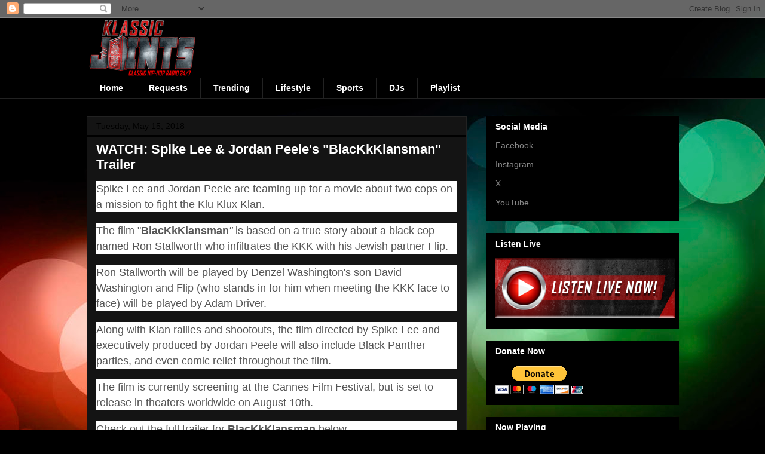

--- FILE ---
content_type: text/html; charset=UTF-8
request_url: https://www.classicjoints.net/2018/05/watch-spike-lee-jordan-peeles.html
body_size: 15025
content:
<!DOCTYPE html>
<html class='v2' dir='ltr' lang='en'>
<head>
<link href='https://www.blogger.com/static/v1/widgets/335934321-css_bundle_v2.css' rel='stylesheet' type='text/css'/>
<meta content='width=1100' name='viewport'/>
<meta content='text/html; charset=UTF-8' http-equiv='Content-Type'/>
<meta content='blogger' name='generator'/>
<link href='https://www.classicjoints.net/favicon.ico' rel='icon' type='image/x-icon'/>
<link href='https://www.classicjoints.net/2018/05/watch-spike-lee-jordan-peeles.html' rel='canonical'/>
<link rel="alternate" type="application/atom+xml" title="Klassic Joints - Atom" href="https://www.classicjoints.net/feeds/posts/default" />
<link rel="alternate" type="application/rss+xml" title="Klassic Joints - RSS" href="https://www.classicjoints.net/feeds/posts/default?alt=rss" />
<link rel="service.post" type="application/atom+xml" title="Klassic Joints - Atom" href="https://www.blogger.com/feeds/5072241695789519195/posts/default" />

<link rel="alternate" type="application/atom+xml" title="Klassic Joints - Atom" href="https://www.classicjoints.net/feeds/8883911776244511167/comments/default" />
<!--Can't find substitution for tag [blog.ieCssRetrofitLinks]-->
<link href='https://i.ytimg.com/vi/pFc6I0rgmgY/hqdefault.jpg' rel='image_src'/>
<meta content='BlacKkKlansman trailer' name='description'/>
<meta content='https://www.classicjoints.net/2018/05/watch-spike-lee-jordan-peeles.html' property='og:url'/>
<meta content='WATCH: Spike Lee &amp; Jordan Peele&#39;s &quot;BlacKkKlansman&quot; Trailer' property='og:title'/>
<meta content='BlacKkKlansman trailer' property='og:description'/>
<meta content='https://lh3.googleusercontent.com/blogger_img_proxy/AEn0k_ulaBML2rrLVUwHt-OL_JDKSpmTsU8Xvr_gap1LjsS1rSmXjux-1NC6CLM2gxf1jVKFi9zWQSXg1HBzIvXPwBIH5BmYYFPWeDeugtK1IwA_Tzlr=w1200-h630-n-k-no-nu' property='og:image'/>
<title>Klassic Joints: WATCH: Spike Lee & Jordan Peele's "BlacKkKlansman" Trailer</title>
<style id='page-skin-1' type='text/css'><!--
/*
-----------------------------------------------
Blogger Template Style
Name:     Awesome Inc.
Designer: Tina Chen
URL:      tinachen.org
----------------------------------------------- */
/* Content
----------------------------------------------- */
body {
font: normal normal 14px Arial, Tahoma, Helvetica, FreeSans, sans-serif;
color: #ffffff;
background: #000000 url(https://themes.googleusercontent.com/image?id=1_UPSuFGxHEaIUme6AnAeu5ZvDnijFNnoLXkl6NuCpTfWQN5BRuDJV_NkibASw-94tFfA) no-repeat scroll top center /* Credit: rajareddychadive (http://www.istockphoto.com/portfolio/rajareddychadive?platform=blogger) */;
}
html body .content-outer {
min-width: 0;
max-width: 100%;
width: 100%;
}
a:link {
text-decoration: none;
color: #D52C1F;
}
a:visited {
text-decoration: none;
color: #F4A900;
}
a:hover {
text-decoration: underline;
color: #bababa;
}
.body-fauxcolumn-outer .cap-top {
position: absolute;
z-index: 1;
height: 276px;
width: 100%;
background: transparent none repeat-x scroll top left;
_background-image: none;
}
/* Columns
----------------------------------------------- */
.content-inner {
padding: 0;
}
.header-inner .section {
margin: 0 16px;
}
.tabs-inner .section {
margin: 0 16px;
}
.main-inner {
padding-top: 30px;
}
.main-inner .column-center-inner,
.main-inner .column-left-inner,
.main-inner .column-right-inner {
padding: 0 5px;
}
*+html body .main-inner .column-center-inner {
margin-top: -30px;
}
#layout .main-inner .column-center-inner {
margin-top: 0;
}
/* Header
----------------------------------------------- */
.header-outer {
margin: 0 0 0 0;
background: rgba(0,0,0,0) none repeat scroll 0 0;
}
.Header h1 {
font: normal bold 40px Arial, Tahoma, Helvetica, FreeSans, sans-serif;
color: #ffffff;
text-shadow: 0 0 -1px #000000;
}
.Header h1 a {
color: #ffffff;
}
.Header .description {
font: normal normal 14px Arial, Tahoma, Helvetica, FreeSans, sans-serif;
color: #ffffff;
}
.header-inner .Header .titlewrapper,
.header-inner .Header .descriptionwrapper {
padding-left: 0;
padding-right: 0;
margin-bottom: 0;
}
.header-inner .Header .titlewrapper {
padding-top: 22px;
}
/* Tabs
----------------------------------------------- */
.tabs-outer {
overflow: hidden;
position: relative;
background: #000000 none repeat scroll 0 0;
}
#layout .tabs-outer {
overflow: visible;
}
.tabs-cap-top, .tabs-cap-bottom {
position: absolute;
width: 100%;
border-top: 1px solid #222222;
}
.tabs-cap-bottom {
bottom: 0;
}
.tabs-inner .widget li a {
display: inline-block;
margin: 0;
padding: .6em 1.5em;
font: normal bold 14px Arial, Tahoma, Helvetica, FreeSans, sans-serif;
color: #ffffff;
border-top: 1px solid #222222;
border-bottom: 1px solid #222222;
border-left: 1px solid #222222;
height: 16px;
line-height: 16px;
}
.tabs-inner .widget li:last-child a {
border-right: 1px solid #222222;
}
.tabs-inner .widget li.selected a, .tabs-inner .widget li a:hover {
background: #000000 none repeat-x scroll 0 -100px;
color: #ffffff;
}
/* Headings
----------------------------------------------- */
h2 {
font: normal bold 14px Arial, Tahoma, Helvetica, FreeSans, sans-serif;
color: #ffffff;
}
/* Widgets
----------------------------------------------- */
.main-inner .section {
margin: 0 27px;
padding: 0;
}
.main-inner .column-left-outer,
.main-inner .column-right-outer {
margin-top: 0;
}
#layout .main-inner .column-left-outer,
#layout .main-inner .column-right-outer {
margin-top: 0;
}
.main-inner .column-left-inner,
.main-inner .column-right-inner {
background: rgba(0,0,0,0) none repeat 0 0;
-moz-box-shadow: 0 0 0 rgba(0, 0, 0, .2);
-webkit-box-shadow: 0 0 0 rgba(0, 0, 0, .2);
-goog-ms-box-shadow: 0 0 0 rgba(0, 0, 0, .2);
box-shadow: 0 0 0 rgba(0, 0, 0, .2);
-moz-border-radius: 0;
-webkit-border-radius: 0;
-goog-ms-border-radius: 0;
border-radius: 0;
}
#layout .main-inner .column-left-inner,
#layout .main-inner .column-right-inner {
margin-top: 0;
}
.sidebar .widget {
font: normal normal 14px Arial, Tahoma, Helvetica, FreeSans, sans-serif;
color: #ffffff;
}
.sidebar .widget a:link {
color: #888888;
}
.sidebar .widget a:visited {
color: #444444;
}
.sidebar .widget a:hover {
color: #cccccc;
}
.sidebar .widget h2 {
text-shadow: 0 0 -1px #000000;
}
.main-inner .widget {
background-color: #000000;
border: 1px solid #000000;
padding: 0 15px 15px;
margin: 20px -16px;
-moz-box-shadow: 0 0 0 rgba(0, 0, 0, .2);
-webkit-box-shadow: 0 0 0 rgba(0, 0, 0, .2);
-goog-ms-box-shadow: 0 0 0 rgba(0, 0, 0, .2);
box-shadow: 0 0 0 rgba(0, 0, 0, .2);
-moz-border-radius: 0;
-webkit-border-radius: 0;
-goog-ms-border-radius: 0;
border-radius: 0;
}
.main-inner .widget h2 {
margin: 0 -15px;
padding: .6em 15px .5em;
border-bottom: 1px solid #000000;
}
.footer-inner .widget h2 {
padding: 0 0 .4em;
border-bottom: 1px solid #000000;
}
.main-inner .widget h2 + div, .footer-inner .widget h2 + div {
border-top: 1px solid #000000;
padding-top: 8px;
}
.main-inner .widget .widget-content {
margin: 0 -15px;
padding: 7px 15px 0;
}
.main-inner .widget ul, .main-inner .widget #ArchiveList ul.flat {
margin: -8px -15px 0;
padding: 0;
list-style: none;
}
.main-inner .widget #ArchiveList {
margin: -8px 0 0;
}
.main-inner .widget ul li, .main-inner .widget #ArchiveList ul.flat li {
padding: .5em 15px;
text-indent: 0;
color: #000000;
border-top: 1px solid #000000;
border-bottom: 1px solid #000000;
}
.main-inner .widget #ArchiveList ul li {
padding-top: .25em;
padding-bottom: .25em;
}
.main-inner .widget ul li:first-child, .main-inner .widget #ArchiveList ul.flat li:first-child {
border-top: none;
}
.main-inner .widget ul li:last-child, .main-inner .widget #ArchiveList ul.flat li:last-child {
border-bottom: none;
}
.post-body {
position: relative;
}
.main-inner .widget .post-body ul {
padding: 0 2.5em;
margin: .5em 0;
list-style: disc;
}
.main-inner .widget .post-body ul li {
padding: 0.25em 0;
margin-bottom: .25em;
color: #ffffff;
border: none;
}
.footer-inner .widget ul {
padding: 0;
list-style: none;
}
.widget .zippy {
color: #000000;
}
/* Posts
----------------------------------------------- */
body .main-inner .Blog {
padding: 0;
margin-bottom: 1em;
background-color: transparent;
border: none;
-moz-box-shadow: 0 0 0 rgba(0, 0, 0, 0);
-webkit-box-shadow: 0 0 0 rgba(0, 0, 0, 0);
-goog-ms-box-shadow: 0 0 0 rgba(0, 0, 0, 0);
box-shadow: 0 0 0 rgba(0, 0, 0, 0);
}
.main-inner .section:last-child .Blog:last-child {
padding: 0;
margin-bottom: 1em;
}
.main-inner .widget h2.date-header {
margin: 0 -15px 1px;
padding: 0 0 0 0;
font: normal normal 14px Arial, Tahoma, Helvetica, FreeSans, sans-serif;
color: #000000;
background: transparent none no-repeat scroll top left;
border-top: 0 solid #222222;
border-bottom: 1px solid #000000;
-moz-border-radius-topleft: 0;
-moz-border-radius-topright: 0;
-webkit-border-top-left-radius: 0;
-webkit-border-top-right-radius: 0;
border-top-left-radius: 0;
border-top-right-radius: 0;
position: static;
bottom: 100%;
right: 15px;
text-shadow: 0 0 -1px #000000;
}
.main-inner .widget h2.date-header span {
font: normal normal 14px Arial, Tahoma, Helvetica, FreeSans, sans-serif;
display: block;
padding: .5em 15px;
border-left: 0 solid #222222;
border-right: 0 solid #222222;
}
.date-outer {
position: relative;
margin: 30px 0 20px;
padding: 0 15px;
background-color: #141414;
border: 1px solid #222222;
-moz-box-shadow: 0 0 0 rgba(0, 0, 0, .2);
-webkit-box-shadow: 0 0 0 rgba(0, 0, 0, .2);
-goog-ms-box-shadow: 0 0 0 rgba(0, 0, 0, .2);
box-shadow: 0 0 0 rgba(0, 0, 0, .2);
-moz-border-radius: 0;
-webkit-border-radius: 0;
-goog-ms-border-radius: 0;
border-radius: 0;
}
.date-outer:first-child {
margin-top: 0;
}
.date-outer:last-child {
margin-bottom: 20px;
-moz-border-radius-bottomleft: 0;
-moz-border-radius-bottomright: 0;
-webkit-border-bottom-left-radius: 0;
-webkit-border-bottom-right-radius: 0;
-goog-ms-border-bottom-left-radius: 0;
-goog-ms-border-bottom-right-radius: 0;
border-bottom-left-radius: 0;
border-bottom-right-radius: 0;
}
.date-posts {
margin: 0 -15px;
padding: 0 15px;
clear: both;
}
.post-outer, .inline-ad {
border-top: 1px solid #222222;
margin: 0 -15px;
padding: 15px 15px;
}
.post-outer {
padding-bottom: 10px;
}
.post-outer:first-child {
padding-top: 0;
border-top: none;
}
.post-outer:last-child, .inline-ad:last-child {
border-bottom: none;
}
.post-body {
position: relative;
}
.post-body img {
padding: 8px;
background: #000000;
border: 1px solid rgba(0,0,0,0);
-moz-box-shadow: 0 0 0 rgba(0, 0, 0, .2);
-webkit-box-shadow: 0 0 0 rgba(0, 0, 0, .2);
box-shadow: 0 0 0 rgba(0, 0, 0, .2);
-moz-border-radius: 0;
-webkit-border-radius: 0;
border-radius: 0;
}
h3.post-title, h4 {
font: normal bold 22px Arial, Tahoma, Helvetica, FreeSans, sans-serif;
color: #ffffff;
}
h3.post-title a {
font: normal bold 22px Arial, Tahoma, Helvetica, FreeSans, sans-serif;
color: #ffffff;
}
h3.post-title a:hover {
color: #bababa;
text-decoration: underline;
}
.post-header {
margin: 0 0 1em;
}
.post-body {
line-height: 1.4;
}
.post-outer h2 {
color: #ffffff;
}
.post-footer {
margin: 1.5em 0 0;
}
#blog-pager {
padding: 15px;
font-size: 120%;
background-color: #141414;
border: 1px solid #000000;
-moz-box-shadow: 0 0 0 rgba(0, 0, 0, .2);
-webkit-box-shadow: 0 0 0 rgba(0, 0, 0, .2);
-goog-ms-box-shadow: 0 0 0 rgba(0, 0, 0, .2);
box-shadow: 0 0 0 rgba(0, 0, 0, .2);
-moz-border-radius: 0;
-webkit-border-radius: 0;
-goog-ms-border-radius: 0;
border-radius: 0;
-moz-border-radius-topleft: 0;
-moz-border-radius-topright: 0;
-webkit-border-top-left-radius: 0;
-webkit-border-top-right-radius: 0;
-goog-ms-border-top-left-radius: 0;
-goog-ms-border-top-right-radius: 0;
border-top-left-radius: 0;
border-top-right-radius-topright: 0;
margin-top: 1em;
}
.blog-feeds, .post-feeds {
margin: 1em 0;
text-align: center;
color: #ffffff;
}
.blog-feeds a, .post-feeds a {
color: #888888;
}
.blog-feeds a:visited, .post-feeds a:visited {
color: #444444;
}
.blog-feeds a:hover, .post-feeds a:hover {
color: #cccccc;
}
.post-outer .comments {
margin-top: 2em;
}
/* Comments
----------------------------------------------- */
.comments .comments-content .icon.blog-author {
background-repeat: no-repeat;
background-image: url([data-uri]);
}
.comments .comments-content .loadmore a {
border-top: 1px solid #222222;
border-bottom: 1px solid #222222;
}
.comments .continue {
border-top: 2px solid #222222;
}
/* Footer
----------------------------------------------- */
.footer-outer {
margin: -0 0 -1px;
padding: 0 0 0;
color: #ffffff;
overflow: hidden;
}
.footer-fauxborder-left {
border-top: 1px solid #000000;
background: #141414 none repeat scroll 0 0;
-moz-box-shadow: 0 0 0 rgba(0, 0, 0, .2);
-webkit-box-shadow: 0 0 0 rgba(0, 0, 0, .2);
-goog-ms-box-shadow: 0 0 0 rgba(0, 0, 0, .2);
box-shadow: 0 0 0 rgba(0, 0, 0, .2);
margin: 0 -0;
}
/* Mobile
----------------------------------------------- */
body.mobile {
background-size: auto;
}
.mobile .body-fauxcolumn-outer {
background: transparent none repeat scroll top left;
}
*+html body.mobile .main-inner .column-center-inner {
margin-top: 0;
}
.mobile .main-inner .widget {
padding: 0 0 15px;
}
.mobile .main-inner .widget h2 + div,
.mobile .footer-inner .widget h2 + div {
border-top: none;
padding-top: 0;
}
.mobile .footer-inner .widget h2 {
padding: 0.5em 0;
border-bottom: none;
}
.mobile .main-inner .widget .widget-content {
margin: 0;
padding: 7px 0 0;
}
.mobile .main-inner .widget ul,
.mobile .main-inner .widget #ArchiveList ul.flat {
margin: 0 -15px 0;
}
.mobile .main-inner .widget h2.date-header {
right: 0;
}
.mobile .date-header span {
padding: 0.4em 0;
}
.mobile .date-outer:first-child {
margin-bottom: 0;
border: 1px solid #222222;
-moz-border-radius-topleft: 0;
-moz-border-radius-topright: 0;
-webkit-border-top-left-radius: 0;
-webkit-border-top-right-radius: 0;
-goog-ms-border-top-left-radius: 0;
-goog-ms-border-top-right-radius: 0;
border-top-left-radius: 0;
border-top-right-radius: 0;
}
.mobile .date-outer {
border-color: #222222;
border-width: 0 1px 1px;
}
.mobile .date-outer:last-child {
margin-bottom: 0;
}
.mobile .main-inner {
padding: 0;
}
.mobile .header-inner .section {
margin: 0;
}
.mobile .post-outer, .mobile .inline-ad {
padding: 5px 0;
}
.mobile .tabs-inner .section {
margin: 0 10px;
}
.mobile .main-inner .widget h2 {
margin: 0;
padding: 0;
}
.mobile .main-inner .widget h2.date-header span {
padding: 0;
}
.mobile .main-inner .widget .widget-content {
margin: 0;
padding: 7px 0 0;
}
.mobile #blog-pager {
border: 1px solid transparent;
background: #141414 none repeat scroll 0 0;
}
.mobile .main-inner .column-left-inner,
.mobile .main-inner .column-right-inner {
background: rgba(0,0,0,0) none repeat 0 0;
-moz-box-shadow: none;
-webkit-box-shadow: none;
-goog-ms-box-shadow: none;
box-shadow: none;
}
.mobile .date-posts {
margin: 0;
padding: 0;
}
.mobile .footer-fauxborder-left {
margin: 0;
border-top: inherit;
}
.mobile .main-inner .section:last-child .Blog:last-child {
margin-bottom: 0;
}
.mobile-index-contents {
color: #ffffff;
}
.mobile .mobile-link-button {
background: #D52C1F none repeat scroll 0 0;
}
.mobile-link-button a:link, .mobile-link-button a:visited {
color: #ffffff;
}
.mobile .tabs-inner .PageList .widget-content {
background: transparent;
border-top: 1px solid;
border-color: #222222;
color: #ffffff;
}
.mobile .tabs-inner .PageList .widget-content .pagelist-arrow {
border-left: 1px solid #222222;
}

--></style>
<style id='template-skin-1' type='text/css'><!--
body {
min-width: 1023px;
}
.content-outer, .content-fauxcolumn-outer, .region-inner {
min-width: 1023px;
max-width: 1023px;
_width: 1023px;
}
.main-inner .columns {
padding-left: 0px;
padding-right: 355px;
}
.main-inner .fauxcolumn-center-outer {
left: 0px;
right: 355px;
/* IE6 does not respect left and right together */
_width: expression(this.parentNode.offsetWidth -
parseInt("0px") -
parseInt("355px") + 'px');
}
.main-inner .fauxcolumn-left-outer {
width: 0px;
}
.main-inner .fauxcolumn-right-outer {
width: 355px;
}
.main-inner .column-left-outer {
width: 0px;
right: 100%;
margin-left: -0px;
}
.main-inner .column-right-outer {
width: 355px;
margin-right: -355px;
}
#layout {
min-width: 0;
}
#layout .content-outer {
min-width: 0;
width: 800px;
}
#layout .region-inner {
min-width: 0;
width: auto;
}
body#layout div.add_widget {
padding: 8px;
}
body#layout div.add_widget a {
margin-left: 32px;
}
--></style>
<style>
    body {background-image:url(https\:\/\/themes.googleusercontent.com\/image?id=1_UPSuFGxHEaIUme6AnAeu5ZvDnijFNnoLXkl6NuCpTfWQN5BRuDJV_NkibASw-94tFfA);}
    
@media (max-width: 200px) { body {background-image:url(https\:\/\/themes.googleusercontent.com\/image?id=1_UPSuFGxHEaIUme6AnAeu5ZvDnijFNnoLXkl6NuCpTfWQN5BRuDJV_NkibASw-94tFfA&options=w200);}}
@media (max-width: 400px) and (min-width: 201px) { body {background-image:url(https\:\/\/themes.googleusercontent.com\/image?id=1_UPSuFGxHEaIUme6AnAeu5ZvDnijFNnoLXkl6NuCpTfWQN5BRuDJV_NkibASw-94tFfA&options=w400);}}
@media (max-width: 800px) and (min-width: 401px) { body {background-image:url(https\:\/\/themes.googleusercontent.com\/image?id=1_UPSuFGxHEaIUme6AnAeu5ZvDnijFNnoLXkl6NuCpTfWQN5BRuDJV_NkibASw-94tFfA&options=w800);}}
@media (max-width: 1200px) and (min-width: 801px) { body {background-image:url(https\:\/\/themes.googleusercontent.com\/image?id=1_UPSuFGxHEaIUme6AnAeu5ZvDnijFNnoLXkl6NuCpTfWQN5BRuDJV_NkibASw-94tFfA&options=w1200);}}
/* Last tag covers anything over one higher than the previous max-size cap. */
@media (min-width: 1201px) { body {background-image:url(https\:\/\/themes.googleusercontent.com\/image?id=1_UPSuFGxHEaIUme6AnAeu5ZvDnijFNnoLXkl6NuCpTfWQN5BRuDJV_NkibASw-94tFfA&options=w1600);}}
  </style>
<link href='https://www.blogger.com/dyn-css/authorization.css?targetBlogID=5072241695789519195&amp;zx=600a2cd6-3a0f-41da-9df2-a76205cb5e5b' media='none' onload='if(media!=&#39;all&#39;)media=&#39;all&#39;' rel='stylesheet'/><noscript><link href='https://www.blogger.com/dyn-css/authorization.css?targetBlogID=5072241695789519195&amp;zx=600a2cd6-3a0f-41da-9df2-a76205cb5e5b' rel='stylesheet'/></noscript>
<meta name='google-adsense-platform-account' content='ca-host-pub-1556223355139109'/>
<meta name='google-adsense-platform-domain' content='blogspot.com'/>

<!-- data-ad-client=ca-pub-7325672857037209 -->

</head>
<body class='loading variant-dark'>
<div class='navbar section' id='navbar' name='Navbar'><div class='widget Navbar' data-version='1' id='Navbar1'><script type="text/javascript">
    function setAttributeOnload(object, attribute, val) {
      if(window.addEventListener) {
        window.addEventListener('load',
          function(){ object[attribute] = val; }, false);
      } else {
        window.attachEvent('onload', function(){ object[attribute] = val; });
      }
    }
  </script>
<div id="navbar-iframe-container"></div>
<script type="text/javascript" src="https://apis.google.com/js/platform.js"></script>
<script type="text/javascript">
      gapi.load("gapi.iframes:gapi.iframes.style.bubble", function() {
        if (gapi.iframes && gapi.iframes.getContext) {
          gapi.iframes.getContext().openChild({
              url: 'https://www.blogger.com/navbar/5072241695789519195?po\x3d8883911776244511167\x26origin\x3dhttps://www.classicjoints.net',
              where: document.getElementById("navbar-iframe-container"),
              id: "navbar-iframe"
          });
        }
      });
    </script><script type="text/javascript">
(function() {
var script = document.createElement('script');
script.type = 'text/javascript';
script.src = '//pagead2.googlesyndication.com/pagead/js/google_top_exp.js';
var head = document.getElementsByTagName('head')[0];
if (head) {
head.appendChild(script);
}})();
</script>
</div></div>
<div class='body-fauxcolumns'>
<div class='fauxcolumn-outer body-fauxcolumn-outer'>
<div class='cap-top'>
<div class='cap-left'></div>
<div class='cap-right'></div>
</div>
<div class='fauxborder-left'>
<div class='fauxborder-right'></div>
<div class='fauxcolumn-inner'>
</div>
</div>
<div class='cap-bottom'>
<div class='cap-left'></div>
<div class='cap-right'></div>
</div>
</div>
</div>
<div class='content'>
<div class='content-fauxcolumns'>
<div class='fauxcolumn-outer content-fauxcolumn-outer'>
<div class='cap-top'>
<div class='cap-left'></div>
<div class='cap-right'></div>
</div>
<div class='fauxborder-left'>
<div class='fauxborder-right'></div>
<div class='fauxcolumn-inner'>
</div>
</div>
<div class='cap-bottom'>
<div class='cap-left'></div>
<div class='cap-right'></div>
</div>
</div>
</div>
<div class='content-outer'>
<div class='content-cap-top cap-top'>
<div class='cap-left'></div>
<div class='cap-right'></div>
</div>
<div class='fauxborder-left content-fauxborder-left'>
<div class='fauxborder-right content-fauxborder-right'></div>
<div class='content-inner'>
<header>
<div class='header-outer'>
<div class='header-cap-top cap-top'>
<div class='cap-left'></div>
<div class='cap-right'></div>
</div>
<div class='fauxborder-left header-fauxborder-left'>
<div class='fauxborder-right header-fauxborder-right'></div>
<div class='region-inner header-inner'>
<div class='header section' id='header' name='Header'><div class='widget Header' data-version='1' id='Header1'>
<div id='header-inner'>
<a href='https://www.classicjoints.net/' style='display: block'>
<img alt='Klassic Joints' height='100px; ' id='Header1_headerimg' src='https://blogger.googleusercontent.com/img/b/R29vZ2xl/AVvXsEg0DqLTItR2aElKG2TOuRXfVFE6Ac6QT8RG09uAtu3CWAMrOl1k4nsRaUlQJTlYGKqcAAqMxq-h-mOENjg_G5IpzIkbf2ubMyeQtVulJ9YH60ZsxP-FEjpZCg57_S3eNSr0jHP96FmAp-N_/s331/New+KLASSIC_FULL_LOGO_a+Tami.png' style='display: block' width='186px; '/>
</a>
</div>
</div></div>
</div>
</div>
<div class='header-cap-bottom cap-bottom'>
<div class='cap-left'></div>
<div class='cap-right'></div>
</div>
</div>
</header>
<div class='tabs-outer'>
<div class='tabs-cap-top cap-top'>
<div class='cap-left'></div>
<div class='cap-right'></div>
</div>
<div class='fauxborder-left tabs-fauxborder-left'>
<div class='fauxborder-right tabs-fauxborder-right'></div>
<div class='region-inner tabs-inner'>
<div class='tabs section' id='crosscol' name='Cross-Column'><div class='widget LinkList' data-version='1' id='LinkList98'>
<h2>Main Menu</h2>
<div class='widget-content'>
<ul>
<li><a href='http://www.classicjoints.net'>Home</a></li>
<li><a href='https://listen.cdnstream.com/klassicjoints/request/request.php'>Requests</a></li>
<li><a href='https://www.classicjoints.net/search/label/Trending'>Trending</a></li>
<li><a href='https://www.classicjoints.net/search/label/lifestyle'>Lifestyle</a></li>
<li><a href='https://www.classicjoints.net/search/label/sports'>Sports</a></li>
<li><a href='https://www.classicjoints.net/search/label/djs'>DJs</a></li>
<li><a href='https://www.classicjoints.net/search/label/playlist'>Playlist</a></li>
</ul>
<div class='clear'></div>
</div>
</div></div>
<div class='tabs no-items section' id='crosscol-overflow' name='Cross-Column 2'></div>
</div>
</div>
<div class='tabs-cap-bottom cap-bottom'>
<div class='cap-left'></div>
<div class='cap-right'></div>
</div>
</div>
<div class='main-outer'>
<div class='main-cap-top cap-top'>
<div class='cap-left'></div>
<div class='cap-right'></div>
</div>
<div class='fauxborder-left main-fauxborder-left'>
<div class='fauxborder-right main-fauxborder-right'></div>
<div class='region-inner main-inner'>
<div class='columns fauxcolumns'>
<div class='fauxcolumn-outer fauxcolumn-center-outer'>
<div class='cap-top'>
<div class='cap-left'></div>
<div class='cap-right'></div>
</div>
<div class='fauxborder-left'>
<div class='fauxborder-right'></div>
<div class='fauxcolumn-inner'>
</div>
</div>
<div class='cap-bottom'>
<div class='cap-left'></div>
<div class='cap-right'></div>
</div>
</div>
<div class='fauxcolumn-outer fauxcolumn-left-outer'>
<div class='cap-top'>
<div class='cap-left'></div>
<div class='cap-right'></div>
</div>
<div class='fauxborder-left'>
<div class='fauxborder-right'></div>
<div class='fauxcolumn-inner'>
</div>
</div>
<div class='cap-bottom'>
<div class='cap-left'></div>
<div class='cap-right'></div>
</div>
</div>
<div class='fauxcolumn-outer fauxcolumn-right-outer'>
<div class='cap-top'>
<div class='cap-left'></div>
<div class='cap-right'></div>
</div>
<div class='fauxborder-left'>
<div class='fauxborder-right'></div>
<div class='fauxcolumn-inner'>
</div>
</div>
<div class='cap-bottom'>
<div class='cap-left'></div>
<div class='cap-right'></div>
</div>
</div>
<!-- corrects IE6 width calculation -->
<div class='columns-inner'>
<div class='column-center-outer'>
<div class='column-center-inner'>
<div class='main section' id='main' name='Main'><div class='widget Blog' data-version='1' id='Blog1'>
<div class='blog-posts hfeed'>

          <div class="date-outer">
        
<h2 class='date-header'><span>Tuesday, May 15, 2018</span></h2>

          <div class="date-posts">
        
<div class='post-outer'>
<div class='post hentry uncustomized-post-template' itemprop='blogPost' itemscope='itemscope' itemtype='http://schema.org/BlogPosting'>
<meta content='https://i.ytimg.com/vi/pFc6I0rgmgY/hqdefault.jpg' itemprop='image_url'/>
<meta content='5072241695789519195' itemprop='blogId'/>
<meta content='8883911776244511167' itemprop='postId'/>
<a name='8883911776244511167'></a>
<h3 class='post-title entry-title' itemprop='name'>
WATCH: Spike Lee & Jordan Peele's "BlacKkKlansman" Trailer
</h3>
<div class='post-header'>
<div class='post-header-line-1'></div>
</div>
<div class='post-body entry-content' id='post-body-8883911776244511167' itemprop='articleBody'>
<div style="-webkit-font-smoothing: antialiased; background-color: white; box-sizing: inherit; color: #555555; font-family: &quot;Source Sans Pro&quot;, sans-serif; font-size: 18px; line-height: 1.45em; margin-bottom: 18px !important; margin-left: auto; margin-right: auto; max-width: 100%; width: auto;">
Spike Lee and Jordan Peele are teaming up for a movie about two cops on a mission to fight the Klu Klux Klan.</div>
<div style="-webkit-font-smoothing: antialiased; background-color: white; box-sizing: inherit; color: #555555; font-family: &quot;Source Sans Pro&quot;, sans-serif; font-size: 18px; line-height: 1.45em; margin-bottom: 18px !important; margin-left: auto; margin-right: auto; max-width: 100%; width: auto;">
The film "<span style="background-color: transparent; box-sizing: inherit;"><b>BlacKkKlansman</b></span><em style="background-color: transparent; box-sizing: inherit;">"&nbsp;</em>is based on a true story about a black cop named Ron Stallworth who infiltrates the KKK with his Jewish partner Flip.</div>
<div style="-webkit-font-smoothing: antialiased; background-color: white; box-sizing: inherit; color: #555555; font-family: &quot;Source Sans Pro&quot;, sans-serif; font-size: 18px; line-height: 1.45em; margin-bottom: 18px !important; margin-left: auto; margin-right: auto; max-width: 100%; width: auto;">
Ron Stallworth will be played by Denzel Washington's son David Washington and Flip (who stands in for him when meeting the KKK face to face) will be played by Adam Driver.&nbsp;</div>
<div style="-webkit-font-smoothing: antialiased; background-color: white; box-sizing: inherit; color: #555555; font-family: &quot;Source Sans Pro&quot;, sans-serif; font-size: 18px; line-height: 1.45em; margin-bottom: 18px !important; margin-left: auto; margin-right: auto; max-width: 100%; width: auto;">
Along with Klan rallies and shootouts, the film directed by Spike Lee and executively produced by Jordan Peele will also include Black Panther parties, and even comic relief throughout the film.</div>
<div style="-webkit-font-smoothing: antialiased; background-color: white; box-sizing: inherit; color: #555555; font-family: &quot;Source Sans Pro&quot;, sans-serif; font-size: 18px; line-height: 1.45em; margin-bottom: 18px !important; margin-left: auto; margin-right: auto; max-width: 100%; width: auto;">
The film is currently screening at the Cannes Film Festival, but is set to release in theaters worldwide on August 10th.&nbsp;</div>
<div style="-webkit-font-smoothing: antialiased; background-color: white; box-sizing: inherit; color: #555555; font-family: &quot;Source Sans Pro&quot;, sans-serif; font-size: 18px; line-height: 1.45em; margin-bottom: 18px !important; margin-left: auto; margin-right: auto; max-width: 100%; width: auto;">
Check out the full trailer for&nbsp;<b><span style="box-sizing: inherit;">BlacKkKlansman</span></b>&nbsp;below.&nbsp;</div>
<br />
<iframe allow="autoplay; encrypted-media" allowfullscreen="" frameborder="0" height="315" src="https://www.youtube.com/embed/pFc6I0rgmgY" width="560"></iframe>
<div style='clear: both;'></div>
</div>
<div class='post-footer'>
<div class='post-footer-line post-footer-line-1'>
<span class='post-author vcard'>
</span>
<span class='post-timestamp'>
</span>
<span class='post-comment-link'>
</span>
<span class='post-icons'>
<span class='item-control blog-admin pid-1506360255'>
<a href='https://www.blogger.com/post-edit.g?blogID=5072241695789519195&postID=8883911776244511167&from=pencil' title='Edit Post'>
<img alt='' class='icon-action' height='18' src='https://resources.blogblog.com/img/icon18_edit_allbkg.gif' width='18'/>
</a>
</span>
</span>
<div class='post-share-buttons goog-inline-block'>
</div>
</div>
<div class='post-footer-line post-footer-line-2'>
<span class='post-labels'>
</span>
</div>
<div class='post-footer-line post-footer-line-3'>
<span class='post-location'>
</span>
</div>
</div>
</div>
<div class='comments' id='comments'>
<a name='comments'></a>
<h4>No comments:</h4>
<div id='Blog1_comments-block-wrapper'>
<dl class='avatar-comment-indent' id='comments-block'>
</dl>
</div>
<p class='comment-footer'>
<div class='comment-form'>
<a name='comment-form'></a>
<h4 id='comment-post-message'>Post a Comment</h4>
<p>
</p>
<a href='https://www.blogger.com/comment/frame/5072241695789519195?po=8883911776244511167&hl=en&saa=85391&origin=https://www.classicjoints.net' id='comment-editor-src'></a>
<iframe allowtransparency='true' class='blogger-iframe-colorize blogger-comment-from-post' frameborder='0' height='410px' id='comment-editor' name='comment-editor' src='' width='100%'></iframe>
<script src='https://www.blogger.com/static/v1/jsbin/2830521187-comment_from_post_iframe.js' type='text/javascript'></script>
<script type='text/javascript'>
      BLOG_CMT_createIframe('https://www.blogger.com/rpc_relay.html');
    </script>
</div>
</p>
</div>
</div>

        </div></div>
      
</div>
<div class='blog-pager' id='blog-pager'>
<span id='blog-pager-newer-link'>
<a class='blog-pager-newer-link' href='https://www.classicjoints.net/2018/05/jada-pinkett-smith-reveals-anger-after.html' id='Blog1_blog-pager-newer-link' title='Newer Post'>Newer Post</a>
</span>
<span id='blog-pager-older-link'>
<a class='blog-pager-older-link' href='https://www.classicjoints.net/2018/05/enter-wu-tang-36-chambers-album-to-be.html' id='Blog1_blog-pager-older-link' title='Older Post'>Older Post</a>
</span>
<a class='home-link' href='https://www.classicjoints.net/'>Home</a>
</div>
<div class='clear'></div>
<div class='post-feeds'>
<div class='feed-links'>
Subscribe to:
<a class='feed-link' href='https://www.classicjoints.net/feeds/8883911776244511167/comments/default' target='_blank' type='application/atom+xml'>Post Comments (Atom)</a>
</div>
</div>
</div><div class='widget HTML' data-version='1' id='HTML1'>
<h2 class='title'>Slider[Style1]</h2>
<div class='widget-content'>
Trending
</div>
<div class='clear'></div>
</div></div>
</div>
</div>
<div class='column-left-outer'>
<div class='column-left-inner'>
<aside>
</aside>
</div>
</div>
<div class='column-right-outer'>
<div class='column-right-inner'>
<aside>
<div class='sidebar section' id='sidebar-right-1'><div class='widget LinkList' data-version='1' id='LinkList50'>
<h2>Social Media</h2>
<div class='widget-content'>
<ul>
<li><a href='https://www.facebook.com/maddhattamorningshow'>Facebook</a></li>
<li><a href='https://www.instagram.com/THEREALMADDHATTA'>Instagram</a></li>
<li><a href='https://twitter.com/DAREALMADDHATTA'>X</a></li>
<li><a href='https://www.youtube.com/c/TheMaddHattaMorningShow'>YouTube</a></li>
</ul>
<div class='clear'></div>
</div>
</div><div class='widget Image' data-version='1' id='Image1'>
<h2>Listen Live</h2>
<div class='widget-content'>
<a href='http://hemnos.cdnstream.com/1674_128'>
<img alt='Listen Live' height='100' id='Image1_img' src='https://blogger.googleusercontent.com/img/b/R29vZ2xl/AVvXsEg12sakyqAOtMjIdHq6o16sqhU1Qdn3edi7Xf1yE_QdpR4eMjVUNH7r_M4joVXxCYPpD1qi-B_MVxEw4rDE0ks1E4wIvSqafHXXH3u5fXML4k1XMf0KSwC6YDOjxx5jppZjSQ5bhdyZZePL/s1600/THROWBACK_LISTEN.png' width='300'/>
</a>
<br/>
</div>
<div class='clear'></div>
</div><div class='widget HTML' data-version='1' id='HTML9'>
<h2 class='title'>Donate Now</h2>
<div class='widget-content'>
<form action="https://www.paypal.com/cgi-bin/webscr" method="post" target="_top">
<input type="hidden" name="cmd" value="_s-xclick" />
<input type="hidden" name="hosted_button_id" value="NSSL3AYX2CTJU" />
<input type="image" src="https://www.paypalobjects.com/en_US/i/btn/btn_donateCC_LG.gif" border="0" name="submit" title="PayPal - The safer, easier way to pay online!" alt="Donate with PayPal button" />
<img alt="" border="0" src="https://www.paypal.com/en_US/i/scr/pixel.gif" width="1" height="1" />
</form>
</div>
<div class='clear'></div>
</div><div class='widget HTML' data-version='1' id='HTML11'>
<h2 class='title'>Now Playing</h2>
<div class='widget-content'>
<!--OnlineRadioBox Playlist widget-->
<div class="orbL  cmpct" id="orb_pl_4f841294559ab4fe">
    <style media="screen">
      .orbL{position:relative;box-sizing:border-box;overflow:hidden;font-weight:normal;border:1px solid;text-align:left}.orbL br,.orbL>br{display:none!important;}.orbL p,.orbL>p{margin:0!important;padding:0!important;line-height:normal!important;font-size:inherit!important}.orbL br,.orbL>br{display:none!important}.orbLh{display:block;position:absolute;z-index:100;top:22px;right:10px;margin-top:-12px;width:21px;text-decoration:none!important;cursor:pointer}.orbLh>img{margin:0!important;border:none!important;height:24px!important;-webkit-filter:drop-shadow(2px 2px 0 rgba(47,99,160,.2));filter:drop-shadow(2px 2px 0 rgba(47,99,160,.2))}.orbLt{display:block;box-sizing:border-box;overflow:hidden;padding-left:10px!important;font-weight:normal;line-height:44px!important;min-height:44px;text-decoration:none!important}.orbLti{float:left!important;margin:10px 10px 10px 0!important;height:24px!important;width:44px!important;border:none!important;border-radius:2px!important;opacity:1!important;}.orbLtn{display:block;margin-right:54px!important;font-size:14px!important;font-weight:bold;text-overflow:ellipsis;overflow:hidden;white-space:nowrap}.orbIL{position:relative;overflow:auto;overflow-x:hidden;overflow-y:auto;margin:0!important;padding:0!important;list-style:none!important}.orbILi{box-sizing:border-box;margin:0!important;padding:0 10px!important;list-style:none!important;background-image:none;float:none!important;height: auto!important}.orbILi>a,.orbILi>span{display:block!important;height:auto!important;font-weight:normal!important;text-decoration:none!important;line-height:32px!important;font-size:14px!important;text-overflow:ellipsis;overflow:hidden;white-space:nowrap;-webkit-transition:color .125s;transition:color .125s:border:none!important}.orbILi>a:hover,.orbILi>span:hover{background:transparent!important}.orbILi>a>time,.orbILi>span>time{display:inline-block;font-size:12px!important;width:3em}.orbILi+li{border-style:solid!important;border-width:1px 0 0!important}.orbILs{margin:0!important;padding:0!important;list-style:none!important;display:-webkit-flex;display:-ms-flexbox;display:-webkit-box;display:flex;-webkit-flex-flow:row nowrap;-ms-flex-flow:row nowrap;flex-flow:row nowrap;border-style:solid!important;border-width:0 0 1px!important}.orbILsi{display:inline-block!important;margin:0!important;padding:0!important;height:32px!important;overflow:hidden;-webkit-flex:1 1 auto;-ms-flex:1 1 auto;-webkit-box-flex:1;flex:1 1 auto;-webkit-align-self:baseline;-ms-flex-item-align:baseline;align-self:baseline;text-align:center;font-size:11px!important;float:none!important}.orbILsi + li{border-style:solid!important;border-width:0 0 0 1px!important}.orbILsi > a,.orbILsi > span{display:block;line-height:32px!important;text-decoration:none!important;-webkit-transition:color .125s;transition:color .125s}
  /* Compact */
  .cmpct .orbILi>a,.cmpct .orbILi>span{line-height:24px!important;font-size:12px!important}
  .cmpct .orbILi>a>time,.cmpct .orbILi>span>time{font-size:11px!important}
  </style>
  <style media="screen" id="orb_pl_4f841294559ab4fe_settings">/*user customization*/.orbL{width:240px}.orbL{border-style: solid; border-color:#2f63a0 !important;border-radius:5px;background:#fff !important}.orbLt{background-color:#2f63a0 !important}/*common list title bg*/.orbLtn{color:#ffffff !important}/*common list title color*/.orbIL{height:25px}/*track list height: user height, e.g. 250px - 45px(title) - [33px(schedule, if enabled)] */.orbIL,.orbILs{background:#ffffff !important} /* list bg, schedule bg */.orbILi>a,.orbILi>a:visited,.orbILi>span,.orbILi>a:hover>time,.orbILi.a>a>time,.orbILi.a>span>time{color:#333333 !important} /*item color, hover-item time color, active-item time color */.orbILi>a:hover,.orbILi.a>a,.orbILi.a>span,.orbILsi>a:hover,.orbILsi>span{color:#f07700 !important} /*hover-item color, active-item color, schedule hover-item color, schedule active-item color*/.orbILi>a>time,.orbILi>span>time,.orbILsi>a{color:#aeaeae !important}/*item time color, schedule item color*/.orbILi.a,.orbILsi.a{background:#f3f3f3 !important} /* active-item bg, schedule active-item bg */.orbILs,.orbILi+li,.orbILsi+li{border-color:#eeeeee !important}/* item border color, schedule border color */.orbILs{display: flex}</style>
    <a class="orbLh" href="https://onlineradiobox.com/us/" title="Listen on Online Radio Box!" target="_blank"><img src="//ecdn.onlineradiobox.com/img/wl.svg" alt="Listen on Online Radio Box!" /></a>
    <a class="orbLt" href="https://onlineradiobox.com/us/klassicjoints/" target="_blank">
      <img class="orbLti" src="//us0-cdn.onlineradiobox.com/img/logo/0/45050.png" alt="Klassic Joints Radio" style="display: block;" /><span class="orbLtn">Klassic Joints Radio</span>
    </a>
    <script>
      var orbpl_w = orbpl_w || { lang: "en-us" };
      orbpl_w.cmd = orbpl_w.cmd || [];
      orbpl_w.cmd.push(function() {
        orbpl_w.init("orb_pl_4f841294559ab4fe");
      });
      var s, t; s = document.createElement('script'); s.type = 'text/javascript';
      s.src = "//ecdn.onlineradiobox.com/js/plwidget.min.a1649ec0.js";
      t = document.getElementsByTagName('script')[0]; t.parentNode.insertBefore(s, t);
    </script></div>
<!--OnlineRadioBox Playlist widget-->
</div>
<div class='clear'></div>
</div><div class='widget PopularPosts' data-version='1' id='PopularPosts1'>
<h2>Popular Posts</h2>
<div class='widget-content popular-posts'>
<ul>
<li>
<div class='item-content'>
<div class='item-thumbnail'>
<a href='https://www.classicjoints.net/2023/09/arrest-made-in-connection-with-1996.html' target='_blank'>
<img alt='' border='0' src='https://blogger.googleusercontent.com/img/b/R29vZ2xl/AVvXsEgBsE9evpKHLaD6lcv1jteeD6X8UwtQn2Kv4cHeFF6bQNpxX8kcV3aZjDz5MAAlSQuY6wYSL2eDozQQeEGksBw5w-YBbhTjvN_BZb47FHcc_jqqBSCV-OmeKWZ8wKMfy-hsD0Clt96On9yZA2xxG15tsOzqleQSK1Zq7M4Zyr01WtGVst7yU3CcyJ-etsM/w72-h72-p-k-no-nu/Tupac-Shakur-206528-1-402.jpg'/>
</a>
</div>
<div class='item-title'><a href='https://www.classicjoints.net/2023/09/arrest-made-in-connection-with-1996.html'>Arrest Made in Connection with 1996 Murder of Tupac Shakur</a></div>
<div class='item-snippet'>In a significant breakthrough in a decades-old case, Duane &quot;Keffe D&quot; Davis, a Las Vegas man, has been arrested on suspicion of mur...</div>
</div>
<div style='clear: both;'></div>
</li>
<li>
<div class='item-content'>
<div class='item-thumbnail'>
<a href='https://www.classicjoints.net/2026/01/rare-demo-cassette-from-tupacs.html' target='_blank'>
<img alt='' border='0' src='https://blogger.googleusercontent.com/img/b/R29vZ2xl/AVvXsEjKcRER7fIZpg6hjaKKtsL2E5LzVnDgsBJVEcIUySS4zndw0LDmNhC9UYUw1klgcHKcWv4z7eoOGTFWH6Y2KkizXXM9FHDnJ6-SqZOLE6g56knZwUi68B6VDA7QeXv4BJ3nEH3jjs2z3U5LcwVt0UJHVmQfEbhQm25Qa4fcFEgzppw5xBn_tJbT4BxZKGs/w72-h72-p-k-no-nu/Tupac_Shakur_1988_Yearbook.jpg'/>
</a>
</div>
<div class='item-title'><a href='https://www.classicjoints.net/2026/01/rare-demo-cassette-from-tupacs.html'>Rare Demo Cassette From Tupac&#8217;s Baltimore Years Offered in Landmark Auction  Tupac Shakur&#8217;s Pre-Fame &#8220;Born Busy&#8221; Tape Hits Auction Block</a></div>
<div class='item-snippet'>Tupac Shakur appears in a 1988 yearbook photo from the Baltimore School for the Arts, taken the same year as newly surfaced recordings that ...</div>
</div>
<div style='clear: both;'></div>
</li>
<li>
<div class='item-content'>
<div class='item-thumbnail'>
<a href='https://www.classicjoints.net/2026/01/late-rapper-dmx-to-receive-posthumous.html' target='_blank'>
<img alt='' border='0' src='https://blogger.googleusercontent.com/img/b/R29vZ2xl/AVvXsEjcrw9pVvmp97AXgR0tryXjNttK0fHOrKZzkSlmnQCBdcBNJ7ZnmhH1xFt5FZ9MwwV6lbfFO_KY7bDXQ3lUaU8s9RnKwzF8gGoNu57Nj0L3GaBAnkP4kOJJZ9hnreHnkQW-DzgriMl1vTJhD3z-o-Lk64ma6W2uVAjXE027EhZIFfppnpzVx4EYxkjQmKo/w72-h72-p-k-no-nu/dmxex.jpg'/>
</a>
</div>
<div class='item-title'><a href='https://www.classicjoints.net/2026/01/late-rapper-dmx-to-receive-posthumous.html'>Late Rapper DMX to Receive Posthumous Ordination in New York</a></div>
<div class='item-snippet'>DMX, born Earl Simmons, was known for blending raw street realism with unfiltered prayer throughout his music and public life. The late rapp...</div>
</div>
<div style='clear: both;'></div>
</li>
<li>
<div class='item-content'>
<div class='item-thumbnail'>
<a href='https://www.classicjoints.net/2024/07/rising-chicago-drill-star-lil-scoom-18.html' target='_blank'>
<img alt='' border='0' src='https://blogger.googleusercontent.com/img/b/R29vZ2xl/AVvXsEhVXpxgNkht3Bm2EsggaKwB8zeBZIoe-aX4p9kkWzug78aPiHusfnEsKt-kX1XosEWpoDYigjDeMKTetUivHhU7PecbO8N1zFUscxaNtmkdBEcMycQgsqaID_m-poJ0LmTqci3h2gCJ-ekrOvGnblH6jxsmUDFq4jwosAaRav95qTeLTkDC5Ct8EPULdug/w72-h72-p-k-no-nu/lilscoom.png'/>
</a>
</div>
<div class='item-title'><a href='https://www.classicjoints.net/2024/07/rising-chicago-drill-star-lil-scoom-18.html'>Rising Chicago Drill Star Lil Scoom, 18, Slain in South Side Shooting</a></div>
<div class='item-snippet'>Photo Credit: Instagram/_lilscoom89 Rising Chicago rapper Lil Scoom, whose real name was Asyrion Hogan, was fatally shot July 7 in the Chath...</div>
</div>
<div style='clear: both;'></div>
</li>
<li>
<div class='item-content'>
<div class='item-thumbnail'>
<a href='https://www.classicjoints.net/2026/01/john-forte-grammy-nominated-producer.html' target='_blank'>
<img alt='' border='0' src='https://blogger.googleusercontent.com/img/b/R29vZ2xl/AVvXsEgVf1Q0MoukTzEzEu1Cite0LuIInXbUGpR1tQA7FmDoREz_9u21g8j3oIOfhHitU6r4RgBpsdHYjHxW-9LOTok8bj0mfucKfnr7eGbbBKFGv5n-ILPEUlLvj09rkTzw2UpQgLN7cYySa2BAlVKXBCSqZvZkNvA1f0L_Y_mT11_pHfd9zRS8OGjAKWLJh7A/w72-h72-p-k-no-nu/John_Forte_2012_Shankbone.jpeg'/>
</a>
</div>
<div class='item-title'><a href='https://www.classicjoints.net/2026/01/john-forte-grammy-nominated-producer.html'>John Forté, Grammy-Nominated Producer Tied to Fugees&#8217; &#8216;The Score,&#8217; Dead at 50</a></div>
<div class='item-snippet'>John Forté attends the Vanity Fair party for the 2012 Tribeca Film Festival in New York on April 17, 2012. Forté, the Grammy-nominated music...</div>
</div>
<div style='clear: both;'></div>
</li>
</ul>
<div class='clear'></div>
</div>
</div></div>
</aside>
</div>
</div>
</div>
<div style='clear: both'></div>
<!-- columns -->
</div>
<!-- main -->
</div>
</div>
<div class='main-cap-bottom cap-bottom'>
<div class='cap-left'></div>
<div class='cap-right'></div>
</div>
</div>
<footer>
<div class='footer-outer'>
<div class='footer-cap-top cap-top'>
<div class='cap-left'></div>
<div class='cap-right'></div>
</div>
<div class='fauxborder-left footer-fauxborder-left'>
<div class='fauxborder-right footer-fauxborder-right'></div>
<div class='region-inner footer-inner'>
<div class='foot no-items section' id='footer-1'></div>
<table border='0' cellpadding='0' cellspacing='0' class='section-columns columns-3'>
<tbody>
<tr>
<td class='first columns-cell'>
<div class='foot section' id='footer-2-1'><div class='widget HTML' data-version='1' id='HTML19'>
<h2 class='title'>More Ways To Listen</h2>
<div class='widget-content'>
<a href="http://www.musicgoal.com/" title="Online Internet Radios" target="_blank"><img src="https://lh3.googleusercontent.com/blogger_img_proxy/AEn0k_s8eVBuY3_lKYe3hupRXDrMhbrvzrJbAEKr7eVAenESRyfz8tUeSKxVfyxkodZLDNBg7JpNYUu3RjuGgUBntfaIDcHdsY1-umndrvOv1-rRRPcIWA02hDLdt6nAK6bQ=s0-d" width="180" height="35" alt="Online Internet Radios" title="Online Internet Radios" border="0"></a>
</div>
<div class='clear'></div>
</div><div class='widget HTML' data-version='1' id='HTML20'>
<h2 class='title'>Stream Finder</h2>
<div class='widget-content'>
<!-- start sfcode dp6oiYy8IBg3ZQqLEhrObk9vxyvww4oq -->
<a href="http://streamfinder.com/?ref=dp6oiYy8IBg3ZQqLEhrObk9vxyvww4oq" title="streamfinder online radio guide">
<img src="https://lh3.googleusercontent.com/blogger_img_proxy/AEn0k_vLS2zjqkle5wqPARV8R1_P0M_mN0kGWvQVxT0NbOlLlIVd3Nop77npYxUnBcbwSswA32P-mAzjyGO63k559ZmIKv8c3F7GD9AwTDdp288yr3nztua-Hw=s0-d" alt="streamfinder streaming radio list" align="absmiddle" border="0">
</a>
<!-- end sfcode -->
</div>
<div class='clear'></div>
</div><div class='widget HTML' data-version='1' id='HTML17'>
<h2 class='title'>INTERNET-RADIO</h2>
<div class='widget-content'>
<a href="http://www.internet-radio.com" title="Internet Radio" target="_blank"><img src="https://lh3.googleusercontent.com/blogger_img_proxy/AEn0k_sJhXPBc0a_i7WlHGlYYF0axawaDI49e_5Rx9H6wCWqPC2H0WwZsmgkJuACakHnHKbkwLT3hF2k9iueJV8mTiFJwwUGbloF4a3dkYNQ1R7X7_cy1K2Lt_4Ds9hrbIDzmqw=s0-d" alt="Internet Radio"></a>
</div>
<div class='clear'></div>
</div><div class='widget HTML' data-version='1' id='HTML2'>
<h2 class='title'>Radio Guide</h2>
<div class='widget-content'>
<a href="http://www.radioguide.fm" title="Internet radio">Radio Guide</a>
</div>
<div class='clear'></div>
</div></div>
</td>
<td class='columns-cell'>
<div class='foot section' id='footer-2-2'><div class='widget Label' data-version='1' id='Label3'>
<h2>Categories</h2>
<div class='widget-content list-label-widget-content'>
<ul>
<li>
<a dir='ltr' href='https://www.classicjoints.net/search/label/Artist'>Artist</a>
</li>
<li>
<a dir='ltr' href='https://www.classicjoints.net/search/label/Artist%20News'>Artist News</a>
</li>
<li>
<a dir='ltr' href='https://www.classicjoints.net/search/label/Trending'>Trending</a>
</li>
<li>
<a dir='ltr' href='https://www.classicjoints.net/search/label/artist%20deaths'>artist deaths</a>
</li>
<li>
<a dir='ltr' href='https://www.classicjoints.net/search/label/concerts'>concerts</a>
</li>
<li>
<a dir='ltr' href='https://www.classicjoints.net/search/label/djs'>djs</a>
</li>
<li>
<a dir='ltr' href='https://www.classicjoints.net/search/label/health'>health</a>
</li>
<li>
<a dir='ltr' href='https://www.classicjoints.net/search/label/lifestyle'>lifestyle</a>
</li>
<li>
<a dir='ltr' href='https://www.classicjoints.net/search/label/movies'>movies</a>
</li>
<li>
<a dir='ltr' href='https://www.classicjoints.net/search/label/music'>music</a>
</li>
<li>
<a dir='ltr' href='https://www.classicjoints.net/search/label/playlist'>playlist</a>
</li>
<li>
<a dir='ltr' href='https://www.classicjoints.net/search/label/sports'>sports</a>
</li>
<li>
<a dir='ltr' href='https://www.classicjoints.net/search/label/video'>video</a>
</li>
</ul>
<div class='clear'></div>
</div>
</div></div>
</td>
<td class='columns-cell'>
<div class='foot section' id='footer-2-3'><div class='widget ContactForm' data-version='1' id='ContactForm1'>
<h2 class='title'>Contact Form</h2>
<div class='contact-form-widget'>
<div class='form'>
<form name='contact-form'>
<p></p>
Name
<br/>
<input class='contact-form-name' id='ContactForm1_contact-form-name' name='name' size='30' type='text' value=''/>
<p></p>
Email
<span style='font-weight: bolder;'>*</span>
<br/>
<input class='contact-form-email' id='ContactForm1_contact-form-email' name='email' size='30' type='text' value=''/>
<p></p>
Message
<span style='font-weight: bolder;'>*</span>
<br/>
<textarea class='contact-form-email-message' cols='25' id='ContactForm1_contact-form-email-message' name='email-message' rows='5'></textarea>
<p></p>
<input class='contact-form-button contact-form-button-submit' id='ContactForm1_contact-form-submit' type='button' value='Send'/>
<p></p>
<div style='text-align: center; max-width: 222px; width: 100%'>
<p class='contact-form-error-message' id='ContactForm1_contact-form-error-message'></p>
<p class='contact-form-success-message' id='ContactForm1_contact-form-success-message'></p>
</div>
</form>
</div>
</div>
<div class='clear'></div>
</div></div>
</td>
</tr>
</tbody>
</table>
<!-- outside of the include in order to lock Attribution widget -->
<div class='foot section' id='footer-3' name='Footer'><div class='widget Attribution' data-version='1' id='Attribution1'>
<div class='widget-content' style='text-align: center;'>
2017 Paid In Full Entertainment, Inc. Awesome Inc. theme. Theme images by <a href='http://www.istockphoto.com/portfolio/rajareddychadive?platform=blogger' target='_blank'>rajareddychadive</a>. Powered by <a href='https://www.blogger.com' target='_blank'>Blogger</a>.
</div>
<div class='clear'></div>
</div></div>
</div>
</div>
<div class='footer-cap-bottom cap-bottom'>
<div class='cap-left'></div>
<div class='cap-right'></div>
</div>
</div>
</footer>
<!-- content -->
</div>
</div>
<div class='content-cap-bottom cap-bottom'>
<div class='cap-left'></div>
<div class='cap-right'></div>
</div>
</div>
</div>
<script type='text/javascript'>
    window.setTimeout(function() {
        document.body.className = document.body.className.replace('loading', '');
      }, 10);
  </script>

<script type="text/javascript" src="https://www.blogger.com/static/v1/widgets/2028843038-widgets.js"></script>
<script type='text/javascript'>
window['__wavt'] = 'AOuZoY45_kq7rMS95jdoCFc4Nly-xu-5yg:1768900628427';_WidgetManager._Init('//www.blogger.com/rearrange?blogID\x3d5072241695789519195','//www.classicjoints.net/2018/05/watch-spike-lee-jordan-peeles.html','5072241695789519195');
_WidgetManager._SetDataContext([{'name': 'blog', 'data': {'blogId': '5072241695789519195', 'title': 'Klassic Joints', 'url': 'https://www.classicjoints.net/2018/05/watch-spike-lee-jordan-peeles.html', 'canonicalUrl': 'https://www.classicjoints.net/2018/05/watch-spike-lee-jordan-peeles.html', 'homepageUrl': 'https://www.classicjoints.net/', 'searchUrl': 'https://www.classicjoints.net/search', 'canonicalHomepageUrl': 'https://www.classicjoints.net/', 'blogspotFaviconUrl': 'https://www.classicjoints.net/favicon.ico', 'bloggerUrl': 'https://www.blogger.com', 'hasCustomDomain': true, 'httpsEnabled': true, 'enabledCommentProfileImages': true, 'gPlusViewType': 'FILTERED_POSTMOD', 'adultContent': false, 'analyticsAccountNumber': '', 'encoding': 'UTF-8', 'locale': 'en', 'localeUnderscoreDelimited': 'en', 'languageDirection': 'ltr', 'isPrivate': false, 'isMobile': false, 'isMobileRequest': false, 'mobileClass': '', 'isPrivateBlog': false, 'isDynamicViewsAvailable': true, 'feedLinks': '\x3clink rel\x3d\x22alternate\x22 type\x3d\x22application/atom+xml\x22 title\x3d\x22Klassic Joints - Atom\x22 href\x3d\x22https://www.classicjoints.net/feeds/posts/default\x22 /\x3e\n\x3clink rel\x3d\x22alternate\x22 type\x3d\x22application/rss+xml\x22 title\x3d\x22Klassic Joints - RSS\x22 href\x3d\x22https://www.classicjoints.net/feeds/posts/default?alt\x3drss\x22 /\x3e\n\x3clink rel\x3d\x22service.post\x22 type\x3d\x22application/atom+xml\x22 title\x3d\x22Klassic Joints - Atom\x22 href\x3d\x22https://www.blogger.com/feeds/5072241695789519195/posts/default\x22 /\x3e\n\n\x3clink rel\x3d\x22alternate\x22 type\x3d\x22application/atom+xml\x22 title\x3d\x22Klassic Joints - Atom\x22 href\x3d\x22https://www.classicjoints.net/feeds/8883911776244511167/comments/default\x22 /\x3e\n', 'meTag': '', 'adsenseClientId': 'ca-pub-7325672857037209', 'adsenseHostId': 'ca-host-pub-1556223355139109', 'adsenseHasAds': false, 'adsenseAutoAds': false, 'boqCommentIframeForm': true, 'loginRedirectParam': '', 'view': '', 'dynamicViewsCommentsSrc': '//www.blogblog.com/dynamicviews/4224c15c4e7c9321/js/comments.js', 'dynamicViewsScriptSrc': '//www.blogblog.com/dynamicviews/6e0d22adcfa5abea', 'plusOneApiSrc': 'https://apis.google.com/js/platform.js', 'disableGComments': true, 'interstitialAccepted': false, 'sharing': {'platforms': [{'name': 'Get link', 'key': 'link', 'shareMessage': 'Get link', 'target': ''}, {'name': 'Facebook', 'key': 'facebook', 'shareMessage': 'Share to Facebook', 'target': 'facebook'}, {'name': 'BlogThis!', 'key': 'blogThis', 'shareMessage': 'BlogThis!', 'target': 'blog'}, {'name': 'X', 'key': 'twitter', 'shareMessage': 'Share to X', 'target': 'twitter'}, {'name': 'Pinterest', 'key': 'pinterest', 'shareMessage': 'Share to Pinterest', 'target': 'pinterest'}, {'name': 'Email', 'key': 'email', 'shareMessage': 'Email', 'target': 'email'}], 'disableGooglePlus': true, 'googlePlusShareButtonWidth': 0, 'googlePlusBootstrap': '\x3cscript type\x3d\x22text/javascript\x22\x3ewindow.___gcfg \x3d {\x27lang\x27: \x27en\x27};\x3c/script\x3e'}, 'hasCustomJumpLinkMessage': false, 'jumpLinkMessage': 'Read more', 'pageType': 'item', 'postId': '8883911776244511167', 'postImageThumbnailUrl': 'https://i.ytimg.com/vi/pFc6I0rgmgY/default.jpg', 'postImageUrl': 'https://i.ytimg.com/vi/pFc6I0rgmgY/hqdefault.jpg', 'pageName': 'WATCH: Spike Lee \x26 Jordan Peele\x27s \x22BlacKkKlansman\x22 Trailer', 'pageTitle': 'Klassic Joints: WATCH: Spike Lee \x26 Jordan Peele\x27s \x22BlacKkKlansman\x22 Trailer', 'metaDescription': 'BlacKkKlansman trailer'}}, {'name': 'features', 'data': {}}, {'name': 'messages', 'data': {'edit': 'Edit', 'linkCopiedToClipboard': 'Link copied to clipboard!', 'ok': 'Ok', 'postLink': 'Post Link'}}, {'name': 'template', 'data': {'name': 'Awesome Inc.', 'localizedName': 'Awesome Inc.', 'isResponsive': false, 'isAlternateRendering': false, 'isCustom': false, 'variant': 'dark', 'variantId': 'dark'}}, {'name': 'view', 'data': {'classic': {'name': 'classic', 'url': '?view\x3dclassic'}, 'flipcard': {'name': 'flipcard', 'url': '?view\x3dflipcard'}, 'magazine': {'name': 'magazine', 'url': '?view\x3dmagazine'}, 'mosaic': {'name': 'mosaic', 'url': '?view\x3dmosaic'}, 'sidebar': {'name': 'sidebar', 'url': '?view\x3dsidebar'}, 'snapshot': {'name': 'snapshot', 'url': '?view\x3dsnapshot'}, 'timeslide': {'name': 'timeslide', 'url': '?view\x3dtimeslide'}, 'isMobile': false, 'title': 'WATCH: Spike Lee \x26 Jordan Peele\x27s \x22BlacKkKlansman\x22 Trailer', 'description': 'BlacKkKlansman trailer', 'featuredImage': 'https://lh3.googleusercontent.com/blogger_img_proxy/AEn0k_ulaBML2rrLVUwHt-OL_JDKSpmTsU8Xvr_gap1LjsS1rSmXjux-1NC6CLM2gxf1jVKFi9zWQSXg1HBzIvXPwBIH5BmYYFPWeDeugtK1IwA_Tzlr', 'url': 'https://www.classicjoints.net/2018/05/watch-spike-lee-jordan-peeles.html', 'type': 'item', 'isSingleItem': true, 'isMultipleItems': false, 'isError': false, 'isPage': false, 'isPost': true, 'isHomepage': false, 'isArchive': false, 'isLabelSearch': false, 'postId': 8883911776244511167}}]);
_WidgetManager._RegisterWidget('_NavbarView', new _WidgetInfo('Navbar1', 'navbar', document.getElementById('Navbar1'), {}, 'displayModeFull'));
_WidgetManager._RegisterWidget('_HeaderView', new _WidgetInfo('Header1', 'header', document.getElementById('Header1'), {}, 'displayModeFull'));
_WidgetManager._RegisterWidget('_LinkListView', new _WidgetInfo('LinkList98', 'crosscol', document.getElementById('LinkList98'), {}, 'displayModeFull'));
_WidgetManager._RegisterWidget('_BlogView', new _WidgetInfo('Blog1', 'main', document.getElementById('Blog1'), {'cmtInteractionsEnabled': false, 'lightboxEnabled': true, 'lightboxModuleUrl': 'https://www.blogger.com/static/v1/jsbin/4049919853-lbx.js', 'lightboxCssUrl': 'https://www.blogger.com/static/v1/v-css/828616780-lightbox_bundle.css'}, 'displayModeFull'));
_WidgetManager._RegisterWidget('_HTMLView', new _WidgetInfo('HTML1', 'main', document.getElementById('HTML1'), {}, 'displayModeFull'));
_WidgetManager._RegisterWidget('_LinkListView', new _WidgetInfo('LinkList50', 'sidebar-right-1', document.getElementById('LinkList50'), {}, 'displayModeFull'));
_WidgetManager._RegisterWidget('_ImageView', new _WidgetInfo('Image1', 'sidebar-right-1', document.getElementById('Image1'), {'resize': false}, 'displayModeFull'));
_WidgetManager._RegisterWidget('_HTMLView', new _WidgetInfo('HTML9', 'sidebar-right-1', document.getElementById('HTML9'), {}, 'displayModeFull'));
_WidgetManager._RegisterWidget('_HTMLView', new _WidgetInfo('HTML11', 'sidebar-right-1', document.getElementById('HTML11'), {}, 'displayModeFull'));
_WidgetManager._RegisterWidget('_PopularPostsView', new _WidgetInfo('PopularPosts1', 'sidebar-right-1', document.getElementById('PopularPosts1'), {}, 'displayModeFull'));
_WidgetManager._RegisterWidget('_HTMLView', new _WidgetInfo('HTML19', 'footer-2-1', document.getElementById('HTML19'), {}, 'displayModeFull'));
_WidgetManager._RegisterWidget('_HTMLView', new _WidgetInfo('HTML20', 'footer-2-1', document.getElementById('HTML20'), {}, 'displayModeFull'));
_WidgetManager._RegisterWidget('_HTMLView', new _WidgetInfo('HTML17', 'footer-2-1', document.getElementById('HTML17'), {}, 'displayModeFull'));
_WidgetManager._RegisterWidget('_HTMLView', new _WidgetInfo('HTML2', 'footer-2-1', document.getElementById('HTML2'), {}, 'displayModeFull'));
_WidgetManager._RegisterWidget('_LabelView', new _WidgetInfo('Label3', 'footer-2-2', document.getElementById('Label3'), {}, 'displayModeFull'));
_WidgetManager._RegisterWidget('_ContactFormView', new _WidgetInfo('ContactForm1', 'footer-2-3', document.getElementById('ContactForm1'), {'contactFormMessageSendingMsg': 'Sending...', 'contactFormMessageSentMsg': 'Your message has been sent.', 'contactFormMessageNotSentMsg': 'Message could not be sent. Please try again later.', 'contactFormInvalidEmailMsg': 'A valid email address is required.', 'contactFormEmptyMessageMsg': 'Message field cannot be empty.', 'title': 'Contact Form', 'blogId': '5072241695789519195', 'contactFormNameMsg': 'Name', 'contactFormEmailMsg': 'Email', 'contactFormMessageMsg': 'Message', 'contactFormSendMsg': 'Send', 'contactFormToken': 'AOuZoY48BQQzQAHIc6oNQ1ES3kgLZ3mcjw:1768900628427', 'submitUrl': 'https://www.blogger.com/contact-form.do'}, 'displayModeFull'));
_WidgetManager._RegisterWidget('_AttributionView', new _WidgetInfo('Attribution1', 'footer-3', document.getElementById('Attribution1'), {}, 'displayModeFull'));
</script>
</body>
</html>